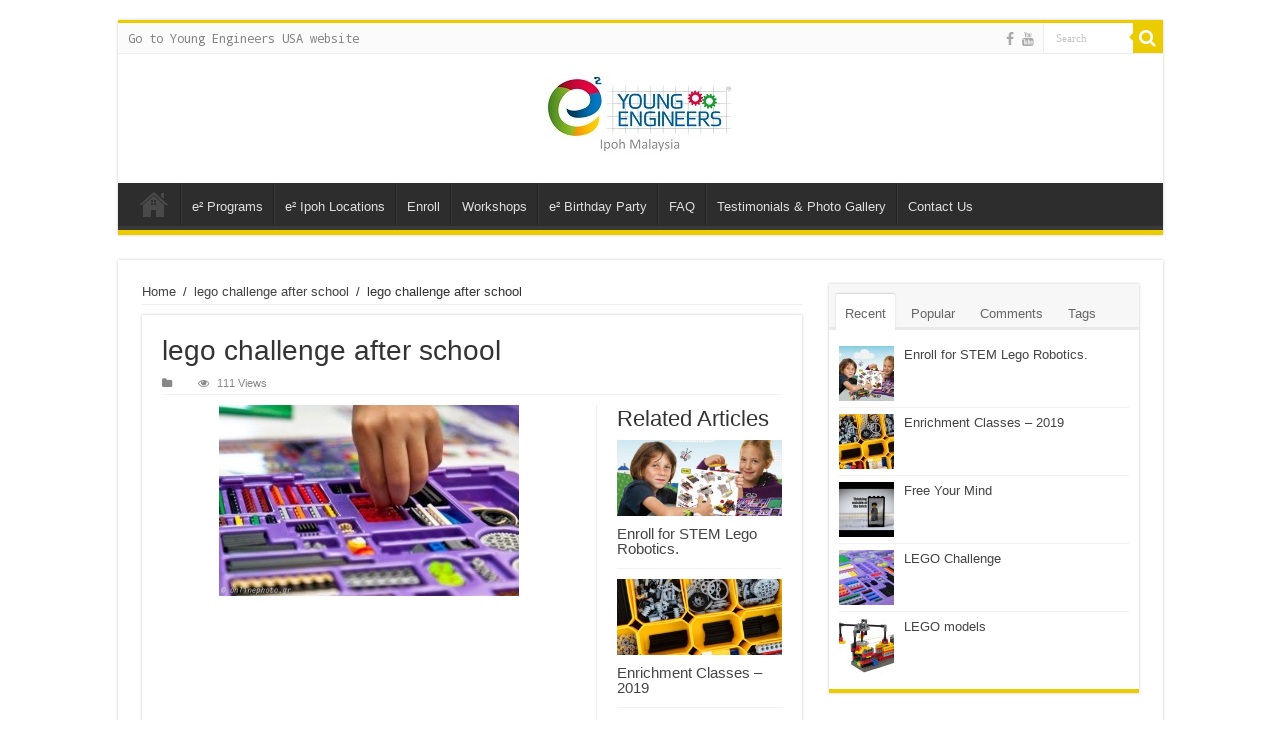

--- FILE ---
content_type: text/html; charset=UTF-8
request_url: https://ipoh.e2youngengineers.com/practicing-fine-motor-skills/
body_size: 10068
content:
<!DOCTYPE html>
<html lang="en-US"
	prefix="og: https://ogp.me/ns#"  prefix="og: http://ogp.me/ns#">
<head>
<meta charset="UTF-8" />
<link rel="profile" href="http://gmpg.org/xfn/11" />
<link rel="pingback" href="https://ipoh.e2youngengineers.com/xmlrpc.php" />
<title>lego challenge after school | Young Engineers - Ipoh Malaysia</title>
<meta property="og:title" content="lego challenge after school - Young Engineers - Ipoh Malaysia"/>
<meta property="og:type" content="article"/>
<meta property="og:description" content=""/>
<meta property="og:url" content="https://ipoh.e2youngengineers.com/practicing-fine-motor-skills/"/>
<meta property="og:site_name" content="Young Engineers - Ipoh Malaysia"/>

		<!-- All in One SEO 4.1.2.1 -->
		<meta name="robots" content="noindex, nofollow"/>
		<meta property="og:site_name" content="Young Engineers - Ipoh Malaysia | Young Engineers - Ipoh Malaysia" />
		<meta property="og:type" content="article" />
		<meta property="og:title" content="lego challenge after school | Young Engineers - Ipoh Malaysia" />
		<meta property="article:published_time" content="2014-01-27T11:07:38Z" />
		<meta property="article:modified_time" content="2014-01-27T11:07:38Z" />
		<meta name="twitter:card" content="summary" />
		<meta name="twitter:domain" content="ipoh.e2youngengineers.com" />
		<meta name="twitter:title" content="lego challenge after school | Young Engineers - Ipoh Malaysia" />
		<script type="application/ld+json" class="aioseo-schema">
			{"@context":"https:\/\/schema.org","@graph":[{"@type":"WebSite","@id":"https:\/\/ipoh.e2youngengineers.com\/#website","url":"https:\/\/ipoh.e2youngengineers.com\/","name":"Young Engineers - Ipoh Malaysia","description":"Young Engineers - Ipoh Malaysia","publisher":{"@id":"https:\/\/ipoh.e2youngengineers.com\/#organization"}},{"@type":"Organization","@id":"https:\/\/ipoh.e2youngengineers.com\/#organization","name":"Young Engineers - Ipoh Malaysia","url":"https:\/\/ipoh.e2youngengineers.com\/"},{"@type":"BreadcrumbList","@id":"https:\/\/ipoh.e2youngengineers.com\/practicing-fine-motor-skills\/#breadcrumblist","itemListElement":[{"@type":"ListItem","@id":"https:\/\/ipoh.e2youngengineers.com\/#listItem","position":"1","item":{"@type":"WebPage","@id":"https:\/\/ipoh.e2youngengineers.com\/","name":"Home","description":"Young Engineers - Ipoh Malaysia","url":"https:\/\/ipoh.e2youngengineers.com\/"},"nextItem":"https:\/\/ipoh.e2youngengineers.com\/practicing-fine-motor-skills\/#listItem"},{"@type":"ListItem","@id":"https:\/\/ipoh.e2youngengineers.com\/practicing-fine-motor-skills\/#listItem","position":"2","item":{"@type":"WebPage","@id":"https:\/\/ipoh.e2youngengineers.com\/practicing-fine-motor-skills\/","name":"lego challenge after school","url":"https:\/\/ipoh.e2youngengineers.com\/practicing-fine-motor-skills\/"},"previousItem":"https:\/\/ipoh.e2youngengineers.com\/#listItem"}]},{"@type":"Person","@id":"https:\/\/ipoh.e2youngengineers.com\/author\/esye\/#author","url":"https:\/\/ipoh.e2youngengineers.com\/author\/esye\/","name":"ESYE","image":{"@type":"ImageObject","@id":"https:\/\/ipoh.e2youngengineers.com\/practicing-fine-motor-skills\/#authorImage","url":"https:\/\/secure.gravatar.com\/avatar\/41923cbb5b334d16d90b617096d4fa2f?s=96&r=g","width":"96","height":"96","caption":"ESYE"}},{"@type":"ItemPage","@id":"https:\/\/ipoh.e2youngengineers.com\/practicing-fine-motor-skills\/#itempage","url":"https:\/\/ipoh.e2youngengineers.com\/practicing-fine-motor-skills\/","name":"lego challenge after school | Young Engineers - Ipoh Malaysia","inLanguage":"en-US","isPartOf":{"@id":"https:\/\/ipoh.e2youngengineers.com\/#website"},"breadcrumb":{"@id":"https:\/\/ipoh.e2youngengineers.com\/practicing-fine-motor-skills\/#breadcrumblist"},"author":"https:\/\/ipoh.e2youngengineers.com\/practicing-fine-motor-skills\/#author","creator":"https:\/\/ipoh.e2youngengineers.com\/practicing-fine-motor-skills\/#author","datePublished":"2014-01-27T11:07:38+00:00","dateModified":"2014-01-27T11:07:38+00:00"}]}
		</script>
		<script type="text/javascript" >
			window.ga=window.ga||function(){(ga.q=ga.q||[]).push(arguments)};ga.l=+new Date;
			ga('create', "UA-34569234-11", 'auto');
			ga('send', 'pageview');
		</script>
		<script async src="https://www.google-analytics.com/analytics.js"></script>
		<!-- All in One SEO -->

<link rel='dns-prefetch' href='//fonts.googleapis.com' />
<link rel='dns-prefetch' href='//s.w.org' />
<link rel="alternate" type="application/rss+xml" title="Young Engineers - Ipoh Malaysia &raquo; Feed" href="https://ipoh.e2youngengineers.com/feed/" />
<link rel="alternate" type="application/rss+xml" title="Young Engineers - Ipoh Malaysia &raquo; Comments Feed" href="https://ipoh.e2youngengineers.com/comments/feed/" />
<link rel="alternate" type="application/rss+xml" title="Young Engineers - Ipoh Malaysia &raquo; lego challenge after school Comments Feed" href="https://ipoh.e2youngengineers.com/feed/?attachment_id=3641" />
		<script type="text/javascript">
			window._wpemojiSettings = {"baseUrl":"https:\/\/s.w.org\/images\/core\/emoji\/13.0.1\/72x72\/","ext":".png","svgUrl":"https:\/\/s.w.org\/images\/core\/emoji\/13.0.1\/svg\/","svgExt":".svg","source":{"concatemoji":"https:\/\/ipoh.e2youngengineers.com\/wp-includes\/js\/wp-emoji-release.min.js"}};
			!function(e,a,t){var n,r,o,i=a.createElement("canvas"),p=i.getContext&&i.getContext("2d");function s(e,t){var a=String.fromCharCode;p.clearRect(0,0,i.width,i.height),p.fillText(a.apply(this,e),0,0);e=i.toDataURL();return p.clearRect(0,0,i.width,i.height),p.fillText(a.apply(this,t),0,0),e===i.toDataURL()}function c(e){var t=a.createElement("script");t.src=e,t.defer=t.type="text/javascript",a.getElementsByTagName("head")[0].appendChild(t)}for(o=Array("flag","emoji"),t.supports={everything:!0,everythingExceptFlag:!0},r=0;r<o.length;r++)t.supports[o[r]]=function(e){if(!p||!p.fillText)return!1;switch(p.textBaseline="top",p.font="600 32px Arial",e){case"flag":return s([127987,65039,8205,9895,65039],[127987,65039,8203,9895,65039])?!1:!s([55356,56826,55356,56819],[55356,56826,8203,55356,56819])&&!s([55356,57332,56128,56423,56128,56418,56128,56421,56128,56430,56128,56423,56128,56447],[55356,57332,8203,56128,56423,8203,56128,56418,8203,56128,56421,8203,56128,56430,8203,56128,56423,8203,56128,56447]);case"emoji":return!s([55357,56424,8205,55356,57212],[55357,56424,8203,55356,57212])}return!1}(o[r]),t.supports.everything=t.supports.everything&&t.supports[o[r]],"flag"!==o[r]&&(t.supports.everythingExceptFlag=t.supports.everythingExceptFlag&&t.supports[o[r]]);t.supports.everythingExceptFlag=t.supports.everythingExceptFlag&&!t.supports.flag,t.DOMReady=!1,t.readyCallback=function(){t.DOMReady=!0},t.supports.everything||(n=function(){t.readyCallback()},a.addEventListener?(a.addEventListener("DOMContentLoaded",n,!1),e.addEventListener("load",n,!1)):(e.attachEvent("onload",n),a.attachEvent("onreadystatechange",function(){"complete"===a.readyState&&t.readyCallback()})),(n=t.source||{}).concatemoji?c(n.concatemoji):n.wpemoji&&n.twemoji&&(c(n.twemoji),c(n.wpemoji)))}(window,document,window._wpemojiSettings);
		</script>
		<style type="text/css">
img.wp-smiley,
img.emoji {
	display: inline !important;
	border: none !important;
	box-shadow: none !important;
	height: 1em !important;
	width: 1em !important;
	margin: 0 .07em !important;
	vertical-align: -0.1em !important;
	background: none !important;
	padding: 0 !important;
}
</style>
	<link rel='stylesheet' id='tie-insta-style-css'  href='https://ipoh.e2youngengineers.com/wp-content/plugins/instagramy/assets/style.css' type='text/css' media='all' />
<link rel='stylesheet' id='taqyeem-style-css'  href='https://ipoh.e2youngengineers.com/wp-content/plugins/taqyeem/style.css' type='text/css' media='all' />
<link rel='stylesheet' id='wp-block-library-css'  href='https://ipoh.e2youngengineers.com/wp-includes/css/dist/block-library/style.min.css' type='text/css' media='all' />
<link rel='stylesheet' id='contact-form-7-css'  href='https://ipoh.e2youngengineers.com/wp-content/plugins/contact-form-7/includes/css/styles.css' type='text/css' media='all' />
<link rel='stylesheet' id='taqyeem-buttons-style-css'  href='https://ipoh.e2youngengineers.com/wp-content/plugins/taqyeem-buttons/assets/style.css' type='text/css' media='all' />
<link rel='stylesheet' id='tie-style-css'  href='https://ipoh.e2youngengineers.com/wp-content/themes/sahifa/style.css' type='text/css' media='all' />
<link rel='stylesheet' id='tie-ilightbox-skin-css'  href='https://ipoh.e2youngengineers.com/wp-content/themes/sahifa/css/ilightbox/dark-skin/skin.css' type='text/css' media='all' />
<link rel='stylesheet' id='Droid+Sans+Mono-css'  href='https://fonts.googleapis.com/css?family=Droid+Sans+Mono%3Aregular' type='text/css' media='all' />
<script type='text/javascript' src='https://ipoh.e2youngengineers.com/wp-includes/js/jquery/jquery.min.js' id='jquery-core-js'></script>
<script type='text/javascript' src='https://ipoh.e2youngengineers.com/wp-includes/js/jquery/jquery-migrate.min.js' id='jquery-migrate-js'></script>
<script type='text/javascript' src='https://ipoh.e2youngengineers.com/wp-content/plugins/taqyeem/js/tie.js' id='taqyeem-main-js'></script>
<link rel="https://api.w.org/" href="https://ipoh.e2youngengineers.com/wp-json/" /><link rel="alternate" type="application/json" href="https://ipoh.e2youngengineers.com/wp-json/wp/v2/media/3641" /><link rel="EditURI" type="application/rsd+xml" title="RSD" href="https://ipoh.e2youngengineers.com/xmlrpc.php?rsd" />
<link rel="wlwmanifest" type="application/wlwmanifest+xml" href="https://ipoh.e2youngengineers.com/wp-includes/wlwmanifest.xml" /> 
<meta name="generator" content="WordPress 5.7.14" />
<link rel='shortlink' href='https://ipoh.e2youngengineers.com/?p=3641' />
<link rel="alternate" type="application/json+oembed" href="https://ipoh.e2youngengineers.com/wp-json/oembed/1.0/embed?url=https%3A%2F%2Fipoh.e2youngengineers.com%2Fpracticing-fine-motor-skills%2F" />
<link rel="alternate" type="text/xml+oembed" href="https://ipoh.e2youngengineers.com/wp-json/oembed/1.0/embed?url=https%3A%2F%2Fipoh.e2youngengineers.com%2Fpracticing-fine-motor-skills%2F&#038;format=xml" />
<script type='text/javascript'>
/* <![CDATA[ */
var taqyeem = {"ajaxurl":"https://ipoh.e2youngengineers.com/wp-admin/admin-ajax.php" , "your_rating":"Your Rating:"};
/* ]]> */
</script>
<style type="text/css" media="screen"> 

</style> 
<link rel="shortcut icon" href="/wp-content/uploads/2012/03/youngengineers-logo.jpg" title="Favicon" />
<!--[if IE]>
<script type="text/javascript">jQuery(document).ready(function (){ jQuery(".menu-item").has("ul").children("a").attr("aria-haspopup", "true");});</script>
<![endif]-->
<!--[if lt IE 9]>
<script src="https://ipoh.e2youngengineers.com/wp-content/themes/sahifa/js/html5.js"></script>
<script src="https://ipoh.e2youngengineers.com/wp-content/themes/sahifa/js/selectivizr-min.js"></script>
<![endif]-->
<!--[if IE 9]>
<link rel="stylesheet" type="text/css" media="all" href="https://ipoh.e2youngengineers.com/wp-content/themes/sahifa/css/ie9.css" />
<![endif]-->
<!--[if IE 8]>
<link rel="stylesheet" type="text/css" media="all" href="https://ipoh.e2youngengineers.com/wp-content/themes/sahifa/css/ie8.css" />
<![endif]-->
<!--[if IE 7]>
<link rel="stylesheet" type="text/css" media="all" href="https://ipoh.e2youngengineers.com/wp-content/themes/sahifa/css/ie7.css" />
<![endif]-->


<meta name="viewport" content="width=device-width, initial-scale=1.0" />
<link rel="apple-touch-icon-precomposed" sizes="144x144" href="/wp-content/uploads/2014/01/young-engineers-enrichment-programs-144.png" />
<link rel="apple-touch-icon-precomposed" sizes="120x120" href="/wp-content/uploads/2014/01/young-engineers-enrichment-programs-120.png" />
<link rel="apple-touch-icon-precomposed" sizes="72x72" href="/wp-content/uploads/2014/01/young-engineers-enrichment-programs-72.png" />
<link rel="apple-touch-icon-precomposed" href="/wp-content/uploads/2014/01/young-engineers-enrichment-programs-57.png" />



<style type="text/css" media="screen">

body{
	font-family: Arial, Helvetica, sans-serif;
}

.logo h1 a, .logo h2 a{
	font-family: Arial, Helvetica, sans-serif;
}

.logo span{
	font-family: Arial, Helvetica, sans-serif;
}

.top-nav, .top-nav ul li a {
	font-family: 'Droid Sans Mono';
}

#main-nav, #main-nav ul li a{
	font-family: Arial, Helvetica, sans-serif;
}

.page-title{
	font-family: "Arial Black", Gadget, sans-serif;
}

.post-title{
	font-family: Arial, Helvetica, sans-serif;
}

h2.post-box-title, h2.post-box-title a{
	font-family: Arial, Helvetica, sans-serif;
}

h3.post-box-title, h3.post-box-title a{
	font-family: Arial, Helvetica, sans-serif;
}

p.post-meta, p.post-meta a{
	font-family: Arial, Helvetica, sans-serif;
}

body.single .entry, body.page .entry{
	font-family: Arial, Helvetica, sans-serif;
}

.widget-top h4, .widget-top h4 a{
	font-family: 'Droid Sans Mono';
}

.footer-widget-top h4, .footer-widget-top h4 a{
	font-family: 'Droid Sans Mono';
}

.ei-title h2, .slider-caption h2 a, .content .slider-caption h2 a, .slider-caption h2, .content .slider-caption h2, .content .ei-title h2{
	font-family: Arial, Helvetica, sans-serif;
}

.cat-box-title h2, .cat-box-title h2 a, .block-head h3, #respond h3, #comments-title, h2.review-box-header, .woocommerce-tabs .entry-content h2, .woocommerce .related.products h2, .entry .woocommerce h2, .woocommerce-billing-fields h3, .woocommerce-shipping-fields h3, #order_review_heading, #bbpress-forums fieldset.bbp-form legend, #buddypress .item-body h4, #buddypress #item-body h4{
	font-family: Arial, Helvetica, sans-serif;
}

#main-nav,
.cat-box-content,
#sidebar .widget-container,
.post-listing,
#commentform {
	border-bottom-color: #ebcc03;
}

.search-block .search-button,
#topcontrol,
#main-nav ul li.current-menu-item a,
#main-nav ul li.current-menu-item a:hover,
#main-nav ul li.current_page_parent a,
#main-nav ul li.current_page_parent a:hover,
#main-nav ul li.current-menu-parent a,
#main-nav ul li.current-menu-parent a:hover,
#main-nav ul li.current-page-ancestor a,
#main-nav ul li.current-page-ancestor a:hover,
.pagination span.current,
.share-post span.share-text,
.flex-control-paging li a.flex-active,
.ei-slider-thumbs li.ei-slider-element,
.review-percentage .review-item span span,
.review-final-score,
.button,
a.button,
a.more-link,
#main-content input[type="submit"],
.form-submit #submit,
#login-form .login-button,
.widget-feedburner .feedburner-subscribe,
input[type="submit"],
#buddypress button,
#buddypress a.button,
#buddypress input[type=submit],
#buddypress input[type=reset],
#buddypress ul.button-nav li a,
#buddypress div.generic-button a,
#buddypress .comment-reply-link,
#buddypress div.item-list-tabs ul li a span,
#buddypress div.item-list-tabs ul li.selected a,
#buddypress div.item-list-tabs ul li.current a,
#buddypress #members-directory-form div.item-list-tabs ul li.selected span,
#members-list-options a.selected,
#groups-list-options a.selected,
body.dark-skin #buddypress div.item-list-tabs ul li a span,
body.dark-skin #buddypress div.item-list-tabs ul li.selected a,
body.dark-skin #buddypress div.item-list-tabs ul li.current a,
body.dark-skin #members-list-options a.selected,
body.dark-skin #groups-list-options a.selected,
.search-block-large .search-button,
#featured-posts .flex-next:hover,
#featured-posts .flex-prev:hover,
a.tie-cart span.shooping-count,
.woocommerce span.onsale,
.woocommerce-page span.onsale ,
.woocommerce .widget_price_filter .ui-slider .ui-slider-handle,
.woocommerce-page .widget_price_filter .ui-slider .ui-slider-handle,
#check-also-close,
a.post-slideshow-next,
a.post-slideshow-prev,
.widget_price_filter .ui-slider .ui-slider-handle,
.quantity .minus:hover,
.quantity .plus:hover,
.mejs-container .mejs-controls .mejs-time-rail .mejs-time-current,
#reading-position-indicator  {
	background-color:#ebcc03;
}

::-webkit-scrollbar-thumb{
	background-color:#ebcc03 !important;
}

#theme-footer,
#theme-header,
.top-nav ul li.current-menu-item:before,
#main-nav .menu-sub-content ,
#main-nav ul ul,
#check-also-box {
	border-top-color: #ebcc03;
}

.search-block:after {
	border-right-color:#ebcc03;
}

body.rtl .search-block:after {
	border-left-color:#ebcc03;
}

#main-nav ul > li.menu-item-has-children:hover > a:after,
#main-nav ul > li.mega-menu:hover > a:after {
	border-color:transparent transparent #ebcc03;
}

.widget.timeline-posts li a:hover,
.widget.timeline-posts li a:hover span.tie-date {
	color: #ebcc03;
}

.widget.timeline-posts li a:hover span.tie-date:before {
	background: #ebcc03;
	border-color: #ebcc03;
}

#order_review,
#order_review_heading {
	border-color: #ebcc03;
}


body{
		background-image: url('http://www.seoakland.e2youngengineers.com/wp-content/uploads/2015/07/young-flaer-reshet.jpg') !important; 
			}
	
.today-date  {
	color: #007ac3;
}
		
.breaking-news span.breaking-news-title {background: #e0023e;}

img.centered, img.aligncenter, img.alignright, img.alignleft{ border:0 none;}
#franchise{
    background: #ebcc03;
    width : 280px;
    margin: 10px auto;
    position: relative;
    height: 650px;
    border: 2px solid #007ac3;
    border-radius: 20px;
-moz-border-radius:10px;
    box-shadow: 10px 10px 5px #888888;
}
#franchise input, #franchise textarea {
    border-color: #808080 #C0C0C0 #C0C0C0 #D4D4D4;
    border-style: solid;
    border-width: 1px;
    padding: 5px;
    line-height: 16px;
    font-size: 14px;
    width: 250px;
    float: none;
    margin: 5px;
}
#contact_us2{
    background: #222222;
    width : 600px;
    margin: 0px auto;
    position: relative;
    height: 750px;
    border: 2px solid #007ac3;
    border-radius: 20px;
-moz-border-radius:10px;
    box-shadow: 10px 10px 5px #888888;
}
#contact_us2 input, #contact_us2 textarea {
    border-color: #808080 #C0C0C0 #C0C0C0 #D4D4D4;
    border-style: solid;
    border-width: 1px;
    padding: 5px;
    line-height: 16px;
    font-size: 14px;
    width: 350px;
    float: none;
    margin: 5px;
}
#franchise2{
    background: #ebcc03;
    width : 650px;
    margin: 10px auto;
    position: relative;
    height: 390px;
    border: 2px solid #007ac3;
    border-radius: 20px;
-moz-border-radius:10px;
    box-shadow: 10px 10px 5px #888888;
}
#franchise2 input, #franchise2 textarea {
    border-color: #808080 #C0C0C0 #C0C0C0 #D4D4D4;
    border-style: solid;
    border-width: 1px;
    padding: 5px;
    line-height: 16px;
    font-size: 14px;
    width: 250px;
    float: none;
    margin: 5px;
}
#franchise3{
    background: #ebcc03;
    width : 600px;
    margin: 1px auto;
    position: relative;
    height: 425px;
    border: 2px solid #007ac3;
    border-radius: 20px;
-moz-border-radius:10px;
    box-shadow: 10px 10px 5px #888888;
}
#franchise3 input, #franchise3 textarea {
    border-color: #808080 #C0C0C0 #C0C0C0 #D4D4D4;
    border-style: solid;
    border-width: 1px;
    padding: 5px;
    line-height: 16px;
    font-size: 14px;
    width: 250px;
    float: none;
    margin: 5px;
}
#franchise_step2{
    background: #ebcc03;
    width : 650px;
    margin: 10px auto;
    position: relative;
    height: 390px;
    border: 2px solid #007ac3;
    border-radius: 20px;
-moz-border-radius:10px;
    box-shadow: 10px 10px 5px #888888;
}
#franchise_step2 input, #franchise_step2 textarea {
    border-color: #808080 #C0C0C0 #C0C0C0 #D4D4D4;
    border-style: solid;
    border-width: 1px;
    padding: 5px;
    line-height: 16px;
    font-size: 14px;
    width: 250px;
    float: none;
    margin: 5px;
}
#registration{
    background: #ebcc03;
    width : 280px;
    margin: 10px auto;
    position: relative;
    height: 800px;
    border: 2px solid #007ac3;
    border-radius: 20px;
-moz-border-radius:10px;
    box-shadow: 10px 10px 5px #888888;
}
#registration input, #registration textarea {
    border-color: #808080 #C0C0C0 #C0C0C0 #D4D4D4;
    border-style: solid;
    border-width: 1px;
    padding: 5px;
    line-height: 16px;
    font-size: 14px;
    width: 250px;
    float: none;
    margin: 5px;
}
#registration2{
    background: #ebcc03;
    width : autopx;
    margin: 10px auto;
    position: relative;
    height: autopx;
    border: 2px solid #007ac3;
}
#registration2 input, #registration2 textarea {
    border-color: #808080 #C0C0C0 #C0C0C0 #D4D4D4;
    border-style: solid;
    border-width: 1px;
    padding: 5px;
    line-height: 16px;
    font-size: 14px;
    width: autopx;
    float: none;
    margin: 5px;
}
#workshops{
    background: #ebcc03;
    width : autopx;
    margin: 10px auto;
    position: relative;
    height: autopx;
    border: 2px solid #007ac3;
    border-radius: 20px;
-moz-border-radius:10px;
    box-shadow: 10px 10px 5px #888888;
}
#workshops input, #workshops textarea {
    border-color: #808080 #C0C0C0 #C0C0C0 #D4D4D4;
    border-style: solid;
    border-width: 1px;
    padding: 5px;
    line-height: 16px;
    font-size: 14px;
    width: 250px;
    float: none;
    margin: 5px;
}
#workshops2{
    background: #ebcc03;
    width : autopx;
    margin: 1px auto;
    position: relative;
    height: autopx;
    border: 2px solid #007ac3;
    border-radius: 20px;
-moz-border-radius:10px;
    box-shadow: 10px 10px 5px #888888;
}
#workshops2 input, #workshops2 textarea {
    border-color: #808080 #C0C0C0 #C0C0C0 #D4D4D4;
    border-style: solid;
    border-width: 1px;
    padding: 5px;
    line-height: 16px;
    font-size: 14px;
    width: 250px;
    float: none;
    margin: 5px;
}
#birthday{
    background: #ebcc03;
    width : autopx;
    margin: 10px auto;
    position: relative;
    height: autopx;
    border: 2px solid #007ac3;
    border-radius: 20px;
-moz-border-radius:10px;
    box-shadow: 10px 10px 5px #888888;
}
#birthday input, #birthday textarea {
    border-color: #808080 #C0C0C0 #C0C0C0 #D4D4D4;
    border-style: solid;
    border-width: 1px;
    padding: 5px;
    line-height: 16px;
    font-size: 14px;
    width: 250px;
    float: none;
    margin: 5px;
}
#birthday2{
    background: #ebcc03;
    width : autopx;
    margin: 1px auto;
    position: relative;
    height: autopx;
    border: 2px solid #007ac3;
    border-radius: 20px;
-moz-border-radius:10px;
    box-shadow: 10px 10px 5px #888888;
}
#birthday2 input, #birthday2 textarea {
    border-color: #808080 #C0C0C0 #C0C0C0 #D4D4D4;
    border-style: solid;
    border-width: 1px;
    padding: 5px;
    line-height: 16px;
    font-size: 14px;
    width: 250px;
    float: none;
    margin: 5px;
}
#Enrolment{
    background: #ebcc03;
    width : autopx;
    margin: 1px auto;
    position: relative;
    height: autopx;
    border: 2px solid #007ac3;
    border-radius: 20px;
-moz-border-radius:10px;
    box-shadow: 10px 10px 5px #888888;
}
#Enrolment input, #Enrolment textarea {
    border-color: #808080 #C0C0C0 #C0C0C0 #D4D4D4;
    border-style: solid;
    border-width: 1px;
    padding: 5px;
    line-height: 16px;
    font-size: 14px;
    width: 250px;
    float: none;
    margin: 5px;
}</style>

		<script type="text/javascript">
			/* <![CDATA[ */
				var sf_position = '0';
				var sf_templates = "<a href=\"{search_url_escaped}\">View All Results<\/a>";
				var sf_input = '.search-live';
				jQuery(document).ready(function(){
					jQuery(sf_input).ajaxyLiveSearch({"expand":false,"searchUrl":"https:\/\/ipoh.e2youngengineers.com\/?s=%s","text":"Search","delay":500,"iwidth":180,"width":315,"ajaxUrl":"https:\/\/ipoh.e2youngengineers.com\/wp-admin\/admin-ajax.php","rtl":0});
					jQuery(".live-search_ajaxy-selective-input").keyup(function() {
						var width = jQuery(this).val().length * 8;
						if(width < 50) {
							width = 50;
						}
						jQuery(this).width(width);
					});
					jQuery(".live-search_ajaxy-selective-search").click(function() {
						jQuery(this).find(".live-search_ajaxy-selective-input").focus();
					});
					jQuery(".live-search_ajaxy-selective-close").click(function() {
						jQuery(this).parent().remove();
					});
				});
			/* ]]> */
		</script>
		</head>
<body id="top" class="attachment attachment-template-default single single-attachment postid-3641 attachmentid-3641 attachment-jpeg lazy-enabled">

<div class="wrapper-outer">

	<div class="background-cover"></div>

	<aside id="slide-out">

			<div class="search-mobile">
			<form method="get" id="searchform-mobile" action="https://ipoh.e2youngengineers.com/">
				<button class="search-button" type="submit" value="Search"><i class="fa fa-search"></i></button>
				<input type="text" id="s-mobile" name="s" title="Search" value="Search" onfocus="if (this.value == 'Search') {this.value = '';}" onblur="if (this.value == '') {this.value = 'Search';}"  />
			</form>
		</div><!-- .search-mobile /-->
	
			<div class="social-icons">
		<a class="ttip-none" title="Facebook" href="https://www.facebook.com/Young-Engineers-Ipoh-Malaysia-599310567184882/" target="_blank"><i class="fa fa-facebook"></i></a><a class="ttip-none" title="Youtube" href="http://www.youtube.com/TheYoungengineers" target="_blank"><i class="fa fa-youtube"></i></a>
			</div>

	
		<div id="mobile-menu" ></div>
	</aside><!-- #slide-out /-->

		<div id="wrapper" class="boxed">
		<div class="inner-wrapper">

		<header id="theme-header" class="theme-header center-logo">
						<div id="top-nav" class="top-nav">
				<div class="container">

			
				<div class="top-menu"><ul id="menu-top" class="menu"><li id="menu-item-4370" class="menu-item menu-item-type-custom menu-item-object-custom menu-item-4370"><a href="http://www.e2youngengineers.com">Go to Young Engineers USA website</a></li>
</ul></div>
						<div class="search-block">
						<form method="get" id="searchform-header" action="https://ipoh.e2youngengineers.com/">
							<button class="search-button" type="submit" value="Search"><i class="fa fa-search"></i></button>
							<input class="search-live" type="text" id="s-header" name="s" title="Search" value="Search" onfocus="if (this.value == 'Search') {this.value = '';}" onblur="if (this.value == '') {this.value = 'Search';}"  />
						</form>
					</div><!-- .search-block /-->
			<div class="social-icons">
		<a class="ttip-none" title="Facebook" href="https://www.facebook.com/Young-Engineers-Ipoh-Malaysia-599310567184882/" target="_blank"><i class="fa fa-facebook"></i></a><a class="ttip-none" title="Youtube" href="http://www.youtube.com/TheYoungengineers" target="_blank"><i class="fa fa-youtube"></i></a>
			</div>

	
	
				</div><!-- .container /-->
			</div><!-- .top-menu /-->
			
		<div class="header-content">

					<a id="slide-out-open" class="slide-out-open" href="#"><span></span></a>
		
			<div class="logo">
			<h2>								<a title="Young Engineers &#8211; Ipoh Malaysia" href="https://ipoh.e2youngengineers.com/">
					<img src="https://ipoh.e2youngengineers.com/wp-content/uploads/2019/04/190-1.jpg" alt="Young Engineers &#8211; Ipoh Malaysia" width="190" height="61" /><strong>Young Engineers &#8211; Ipoh Malaysia Young Engineers &#8211; Ipoh Malaysia</strong>
				</a>
			</h2>			</div><!-- .logo /-->
<script type="text/javascript">
jQuery(document).ready(function($) {
	var retina = window.devicePixelRatio > 1 ? true : false;
	if(retina) {
       	jQuery('#theme-header .logo img').attr('src',		'https://ipoh.e2youngengineers.com/wp-content/uploads/2019/04/380-1.jpg');
       	jQuery('#theme-header .logo img').attr('width',		'190');
       	jQuery('#theme-header .logo img').attr('height',	'61');
	}
});
</script>
						<div class="clear"></div>

		</div>
													<nav id="main-nav" class="fixed-enabled">
				<div class="container">

				
					<div class="main-menu"><ul id="menu-local-main" class="menu"><li id="menu-item-4087" class="menu-item menu-item-type-custom menu-item-object-custom menu-item-home menu-item-4087"><a title="Young Engineers &#8211; Ipoh Malaysia" href="https://ipoh.e2youngengineers.com/">Young Engineers &#8211; Ipoh Malaysia</a></li>
<li id="menu-item-4070" class="menu-item menu-item-type-post_type menu-item-object-page menu-item-4070"><a href="https://ipoh.e2youngengineers.com/our-programs/">e² Programs</a></li>
<li id="menu-item-4294" class="menu-item menu-item-type-post_type menu-item-object-page menu-item-4294"><a href="https://ipoh.e2youngengineers.com/locations/">e² Ipoh Locations</a></li>
<li id="menu-item-4110" class="menu-item menu-item-type-post_type menu-item-object-page menu-item-4110"><a href="https://ipoh.e2youngengineers.com/enrolment/">Enroll</a></li>
<li id="menu-item-4386" class="menu-item menu-item-type-post_type menu-item-object-page menu-item-4386"><a href="https://ipoh.e2youngengineers.com/lego-workshops/">Workshops</a></li>
<li id="menu-item-4135" class="menu-item menu-item-type-post_type menu-item-object-page menu-item-4135"><a href="https://ipoh.e2youngengineers.com/lego-birthday-party/">e² Birthday Party</a></li>
<li id="menu-item-4403" class="menu-item menu-item-type-post_type menu-item-object-page menu-item-4403"><a href="https://ipoh.e2youngengineers.com/enrichment-programs-faq/">FAQ</a></li>
<li id="menu-item-4422" class="menu-item menu-item-type-post_type menu-item-object-page menu-item-4422"><a href="https://ipoh.e2youngengineers.com/testimonials/">Testimonials &#038; Photo Gallery</a></li>
<li id="menu-item-4117" class="menu-item menu-item-type-post_type menu-item-object-page menu-item-4117"><a href="https://ipoh.e2youngengineers.com/contact-us/">Contact Us</a></li>
</ul></div>					
					
				</div>
			</nav><!-- .main-nav /-->
					</header><!-- #header /-->

	
	
	<div id="main-content" class="container">

	
	
	
	
	
	<div class="content">

		
		<div xmlns:v="http://rdf.data-vocabulary.org/#"  id="crumbs"><span typeof="v:Breadcrumb"><a rel="v:url" property="v:title" class="crumbs-home" href="https://ipoh.e2youngengineers.com">Home</a></span> <span class="delimiter">/</span> <span typeof="v:Breadcrumb"><a rel="v:url" property="v:title" href="https://ipoh.e2youngengineers.com/practicing-fine-motor-skills/">lego challenge after school</a></span> <span class="delimiter">/</span> <span class="current">lego challenge after school</span></div>
		

		
		<article class="post-listing post-3641 attachment type-attachment status-inherit " id="the-post">
			
			<div class="post-inner">

							<h1 class="name post-title entry-title"><span itemprop="name">lego challenge after school</span></h1>

						
<p class="post-meta">
	
		
		
	<span class="post-cats"><i class="fa fa-folder"></i></span>
	
<span class="post-views"><i class="fa fa-eye"></i>111 Views</span> </p>
<div class="clear"></div>
			
				<div class="entry">
					
						<section id="related_posts">
		<div class="block-head">
			<h3>Related Articles</h3><div class="stripe-line"></div>
		</div>
		<div class="post-listing">
						<div class="related-item">
							
				<div class="post-thumbnail">
					<a href="https://ipoh.e2youngengineers.com/enrollments-open/">
						<img width="272" height="125" src="https://ipoh.e2youngengineers.com/wp-content/uploads/2014/03/YE-children-with-background-272x125.jpg" class="attachment-tie-medium size-tie-medium wp-post-image" alt="" loading="lazy" />						<span class="fa overlay-icon"></span>
					</a>
				</div><!-- post-thumbnail /-->
							
				<h3><a href="https://ipoh.e2youngengineers.com/enrollments-open/" rel="bookmark">Enroll for STEM Lego Robotics.</a></h3>
				<p class="post-meta"></p>
			</div>
						<div class="related-item">
							
				<div class="post-thumbnail">
					<a href="https://ipoh.e2youngengineers.com/enrichment-classes-2015/">
						<img width="272" height="125" src="https://ipoh.e2youngengineers.com/wp-content/uploads/2012/04/RK8_07331-272x125.jpg" class="attachment-tie-medium size-tie-medium wp-post-image" alt="" loading="lazy" />						<span class="fa overlay-icon"></span>
					</a>
				</div><!-- post-thumbnail /-->
							
				<h3><a href="https://ipoh.e2youngengineers.com/enrichment-classes-2015/" rel="bookmark">Enrichment Classes – 2019</a></h3>
				<p class="post-meta"></p>
			</div>
						<div class="related-item tie_video">
							
				<div class="post-thumbnail">
					<a href="https://ipoh.e2youngengineers.com/free-your-mind/">
						<img width="272" height="125" src="https://ipoh.e2youngengineers.com/wp-content/uploads/2014/01/Snapshot-1-27-01-2014-16-03-272x125.png" class="attachment-tie-medium size-tie-medium wp-post-image" alt="free your mind" loading="lazy" />						<span class="fa overlay-icon"></span>
					</a>
				</div><!-- post-thumbnail /-->
							
				<h3><a href="https://ipoh.e2youngengineers.com/free-your-mind/" rel="bookmark">Free Your Mind</a></h3>
				<p class="post-meta"></p>
			</div>
						<div class="related-item tie_video">
							
				<div class="post-thumbnail">
					<a href="https://ipoh.e2youngengineers.com/lego-challenge-lesson/">
						<img width="272" height="125" src="https://ipoh.e2youngengineers.com/wp-content/uploads/2012/04/RK8_07361-272x125.jpg" class="attachment-tie-medium size-tie-medium wp-post-image" alt="" loading="lazy" />						<span class="fa overlay-icon"></span>
					</a>
				</div><!-- post-thumbnail /-->
							
				<h3><a href="https://ipoh.e2youngengineers.com/lego-challenge-lesson/" rel="bookmark">LEGO Challenge</a></h3>
				<p class="post-meta"></p>
			</div>
						<div class="clear"></div>
		</div>
	</section>
	
					<p class="attachment"><a href='https://ipoh.e2youngengineers.com/wp-content/uploads/2014/01/Practicing-Fine-motor-skills.jpg'><img width="300" height="191" src="https://ipoh.e2youngengineers.com/wp-content/uploads/2014/01/Practicing-Fine-motor-skills-300x191.jpg" class="attachment-medium size-medium" alt="lego challenge after school" loading="lazy" srcset="https://ipoh.e2youngengineers.com/wp-content/uploads/2014/01/Practicing-Fine-motor-skills-300x191.jpg 300w, https://ipoh.e2youngengineers.com/wp-content/uploads/2014/01/Practicing-Fine-motor-skills.jpg 640w" sizes="(max-width: 300px) 100vw, 300px" /></a></p>
					
									</div><!-- .entry /-->


				<div class="share-post">
	<span class="share-text">Share</span>
	
		<script>
	window.___gcfg = {lang: 'en-US'};
	(function(w, d, s) {
	  function go(){
		var js, fjs = d.getElementsByTagName(s)[0], load = function(url, id) {
		  if (d.getElementById(id)) {return;}
		  js = d.createElement(s); js.src = url; js.id = id;
		  fjs.parentNode.insertBefore(js, fjs);
		};
		load('//connect.facebook.net/en/all.js#xfbml=1', 	'fbjssdk' );
		load('https://apis.google.com/js/plusone.js', 		'gplus1js');
		load('//platform.twitter.com/widgets.js', 			'tweetjs' );
	  }
	  if (w.addEventListener) { w.addEventListener("load", go, false); }
	  else if (w.attachEvent) { w.attachEvent("onload",go); }
	}(window, document, 'script'));
	</script>
	<ul class="normal-social">	
			<li>
			<div class="fb-like" data-href="https://ipoh.e2youngengineers.com/practicing-fine-motor-skills/" data-send="false" data-layout="button_count" data-width="90" data-show-faces="false"></div>
		</li>
		
				<li style="width:80px;"><div class="g-plusone" data-size="medium" data-href="https://ipoh.e2youngengineers.com/practicing-fine-motor-skills/"></div></li>
					<li><script src="https://platform.linkedin.com/in.js" type="text/javascript"></script><script type="IN/Share" data-url="https://ipoh.e2youngengineers.com/practicing-fine-motor-skills/" data-counter="right"></script></li>
			</ul>
		<div class="clear"></div>
</div> <!-- .share-post -->				<div class="clear"></div>
			</div><!-- .post-inner -->

			<script type="application/ld+json">{"@context":"http:\/\/schema.org","@type":"NewsArticle","dateCreated":"2014-01-27T11:07:38+00:00","datePublished":"2014-01-27T11:07:38+00:00","dateModified":"2014-01-27T11:07:38+00:00","headline":"lego challenge after school","name":"lego challenge after school","keywords":[],"url":"https:\/\/ipoh.e2youngengineers.com\/practicing-fine-motor-skills\/","description":"","copyrightYear":"2014","publisher":{"@id":"#Publisher","@type":"Organization","name":"Young Engineers - Ipoh Malaysia","logo":{"@type":"ImageObject","url":"https:\/\/ipoh.e2youngengineers.com\/wp-content\/uploads\/2019\/04\/380-1.jpg"},"sameAs":["https:\/\/www.facebook.com\/Young-Engineers-Ipoh-Malaysia-599310567184882\/","http:\/\/www.youtube.com\/TheYoungengineers"]},"sourceOrganization":{"@id":"#Publisher"},"copyrightHolder":{"@id":"#Publisher"},"mainEntityOfPage":{"@type":"WebPage","@id":"https:\/\/ipoh.e2youngengineers.com\/practicing-fine-motor-skills\/"},"author":{"@type":"Person","name":"ESYE","url":"https:\/\/ipoh.e2youngengineers.com\/author\/esye\/"},"articleSection":[],"articleBody":"","image":{"@type":"ImageObject","url":"https:\/\/ipoh.e2youngengineers.com\/wp-content\/uploads\/2014\/01\/Practicing-Fine-motor-skills.jpg","width":696,"height":408}}</script>
		</article><!-- .post-listing -->
		

		
		

		
		
			
	<section id="check-also-box" class="post-listing check-also-right">
		<a href="#" id="check-also-close"><i class="fa fa-close"></i></a>

		<div class="block-head">
			<h3>Check Also</h3>
		</div>

				<div class="check-also-post tie_video">
						
			<div class="post-thumbnail">
				<a href="https://ipoh.e2youngengineers.com/lego-models/">
					<img width="272" height="125" src="https://ipoh.e2youngengineers.com/wp-content/uploads/2012/07/11-272x125.jpg" class="attachment-tie-medium size-tie-medium wp-post-image" alt="" loading="lazy" />					<span class="fa overlay-icon"></span>
				</a>
			</div><!-- post-thumbnail /-->
						
			<h2 class="post-title"><a href="https://ipoh.e2youngengineers.com/lego-models/" rel="bookmark">LEGO models</a></h2>
			<p>This is a short Video clip about some of our LEGO bricks models, which have been &hellip;</p>
		</div>
			</section>
			
			
	
		
				
<div id="comments">


<div class="clear"></div>
	<div id="respond" class="comment-respond">
		<h3 id="reply-title" class="comment-reply-title">Leave a Reply <small><a rel="nofollow" id="cancel-comment-reply-link" href="/practicing-fine-motor-skills/#respond" style="display:none;">Cancel reply</a></small></h3><form action="https://ipoh.e2youngengineers.com/wp-comments-post.php" method="post" id="commentform" class="comment-form" novalidate><p class="comment-notes"><span id="email-notes">Your email address will not be published.</span> Required fields are marked <span class="required">*</span></p><p class="comment-form-comment"><label for="comment">Comment</label> <textarea id="comment" name="comment" cols="45" rows="8" maxlength="65525" required="required"></textarea></p><p class="comment-form-author"><label for="author">Name <span class="required">*</span></label> <input id="author" name="author" type="text" value="" size="30" maxlength="245" required='required' /></p>
<p class="comment-form-email"><label for="email">Email <span class="required">*</span></label> <input id="email" name="email" type="email" value="" size="30" maxlength="100" aria-describedby="email-notes" required='required' /></p>
<p class="comment-form-url"><label for="url">Website</label> <input id="url" name="url" type="url" value="" size="30" maxlength="200" /></p>
<p class="comment-form-cookies-consent"><input id="wp-comment-cookies-consent" name="wp-comment-cookies-consent" type="checkbox" value="yes" /> <label for="wp-comment-cookies-consent">Save my name, email, and website in this browser for the next time I comment.</label></p>
<p class="form-submit"><input name="submit" type="submit" id="submit" class="submit" value="Post Comment" /> <input type='hidden' name='comment_post_ID' value='3641' id='comment_post_ID' />
<input type='hidden' name='comment_parent' id='comment_parent' value='0' />
</p></form>	</div><!-- #respond -->
	

</div><!-- #comments -->

	</div><!-- .content -->
<aside id="sidebar">
	<div class="theiaStickySidebar">
	<div class="widget" id="tabbed-widget">
		<div class="widget-container">
			<div class="widget-top">
				<ul class="tabs posts-taps">
				<li class="tabs"><a href="#tab2">Recent</a></li><li class="tabs"><a href="#tab1">Popular</a></li><li class="tabs"><a href="#tab3">Comments</a></li><li class="tabs"><a href="#tab4">Tags</a></li>				</ul>
			</div>

						<div id="tab2" class="tabs-wrap">
				<ul>
							<li >
							<div class="post-thumbnail">
					<a href="https://ipoh.e2youngengineers.com/enrollments-open/" rel="bookmark"><img width="55" height="55" src="https://ipoh.e2youngengineers.com/wp-content/uploads/2014/03/YE-children-with-background-55x55.jpg" class="attachment-tie-small size-tie-small wp-post-image" alt="" loading="lazy" srcset="https://ipoh.e2youngengineers.com/wp-content/uploads/2014/03/YE-children-with-background-55x55.jpg 55w, https://ipoh.e2youngengineers.com/wp-content/uploads/2014/03/YE-children-with-background-150x150.jpg 150w" sizes="(max-width: 55px) 100vw, 55px" /><span class="fa overlay-icon"></span></a>
				</div><!-- post-thumbnail /-->
						<h3><a href="https://ipoh.e2youngengineers.com/enrollments-open/">Enroll for STEM Lego Robotics.</a></h3>
			 		</li>
				<li >
							<div class="post-thumbnail">
					<a href="https://ipoh.e2youngengineers.com/enrichment-classes-2015/" rel="bookmark"><img width="55" height="55" src="https://ipoh.e2youngengineers.com/wp-content/uploads/2012/04/RK8_07331-55x55.jpg" class="attachment-tie-small size-tie-small wp-post-image" alt="" loading="lazy" srcset="https://ipoh.e2youngengineers.com/wp-content/uploads/2012/04/RK8_07331-55x55.jpg 55w, https://ipoh.e2youngengineers.com/wp-content/uploads/2012/04/RK8_07331-150x150.jpg 150w" sizes="(max-width: 55px) 100vw, 55px" /><span class="fa overlay-icon"></span></a>
				</div><!-- post-thumbnail /-->
						<h3><a href="https://ipoh.e2youngengineers.com/enrichment-classes-2015/">Enrichment Classes – 2019</a></h3>
			 		</li>
				<li class="tie_video">
							<div class="post-thumbnail">
					<a href="https://ipoh.e2youngengineers.com/free-your-mind/" rel="bookmark"><img width="55" height="55" src="https://ipoh.e2youngengineers.com/wp-content/uploads/2014/01/Snapshot-1-27-01-2014-16-03-55x55.png" class="attachment-tie-small size-tie-small wp-post-image" alt="free your mind" loading="lazy" srcset="https://ipoh.e2youngengineers.com/wp-content/uploads/2014/01/Snapshot-1-27-01-2014-16-03-55x55.png 55w, https://ipoh.e2youngengineers.com/wp-content/uploads/2014/01/Snapshot-1-27-01-2014-16-03-150x150.png 150w, https://ipoh.e2youngengineers.com/wp-content/uploads/2014/01/Snapshot-1-27-01-2014-16-03-200x200.png 200w" sizes="(max-width: 55px) 100vw, 55px" /><span class="fa overlay-icon"></span></a>
				</div><!-- post-thumbnail /-->
						<h3><a href="https://ipoh.e2youngengineers.com/free-your-mind/">Free Your Mind</a></h3>
			 		</li>
				<li class="tie_video">
							<div class="post-thumbnail">
					<a href="https://ipoh.e2youngengineers.com/lego-challenge-lesson/" rel="bookmark"><img width="55" height="55" src="https://ipoh.e2youngengineers.com/wp-content/uploads/2012/04/RK8_07361-55x55.jpg" class="attachment-tie-small size-tie-small wp-post-image" alt="" loading="lazy" srcset="https://ipoh.e2youngengineers.com/wp-content/uploads/2012/04/RK8_07361-55x55.jpg 55w, https://ipoh.e2youngengineers.com/wp-content/uploads/2012/04/RK8_07361-150x150.jpg 150w" sizes="(max-width: 55px) 100vw, 55px" /><span class="fa overlay-icon"></span></a>
				</div><!-- post-thumbnail /-->
						<h3><a href="https://ipoh.e2youngengineers.com/lego-challenge-lesson/">LEGO Challenge</a></h3>
			 		</li>
				<li class="tie_video">
							<div class="post-thumbnail">
					<a href="https://ipoh.e2youngengineers.com/lego-models/" rel="bookmark"><img width="55" height="55" src="https://ipoh.e2youngengineers.com/wp-content/uploads/2012/07/11-55x55.jpg" class="attachment-tie-small size-tie-small wp-post-image" alt="" loading="lazy" srcset="https://ipoh.e2youngengineers.com/wp-content/uploads/2012/07/11-55x55.jpg 55w, https://ipoh.e2youngengineers.com/wp-content/uploads/2012/07/11-150x150.jpg 150w" sizes="(max-width: 55px) 100vw, 55px" /><span class="fa overlay-icon"></span></a>
				</div><!-- post-thumbnail /-->
						<h3><a href="https://ipoh.e2youngengineers.com/lego-models/">LEGO models</a></h3>
			 		</li>
						</ul>
			</div>
						<div id="tab1" class="tabs-wrap">
				<ul>
								<li >
							<h3><a href="https://ipoh.e2youngengineers.com/our-programs-workshops/">Our Programs &#038; Workshops</a></h3>
				 							</li>
				<li class="tie_video">
							<div class="post-thumbnail">
					<a href="https://ipoh.e2youngengineers.com/e%c2%b2-video-profile/" title="Young Engineers e² &#8211; Video profile" rel="bookmark"><img width="55" height="55" src="https://ipoh.e2youngengineers.com/wp-content/uploads/2012/03/youngengineers-logo-55x55.jpg" class="attachment-tie-small size-tie-small wp-post-image" alt="" loading="lazy" srcset="https://ipoh.e2youngengineers.com/wp-content/uploads/2012/03/youngengineers-logo-55x55.jpg 55w, https://ipoh.e2youngengineers.com/wp-content/uploads/2012/03/youngengineers-logo-150x150.jpg 150w, https://ipoh.e2youngengineers.com/wp-content/uploads/2012/03/youngengineers-logo.jpg 271w" sizes="(max-width: 55px) 100vw, 55px" /><span class="fa overlay-icon"></span></a>
				</div><!-- post-thumbnail /-->
							<h3><a href="https://ipoh.e2youngengineers.com/e%c2%b2-video-profile/">Young Engineers e² &#8211; Video profile</a></h3>
				 							</li>
				<li class="tie_video">
							<div class="post-thumbnail">
					<a href="https://ipoh.e2youngengineers.com/lego-models/" title="LEGO models" rel="bookmark"><img width="55" height="55" src="https://ipoh.e2youngengineers.com/wp-content/uploads/2012/07/11-55x55.jpg" class="attachment-tie-small size-tie-small wp-post-image" alt="" loading="lazy" srcset="https://ipoh.e2youngengineers.com/wp-content/uploads/2012/07/11-55x55.jpg 55w, https://ipoh.e2youngengineers.com/wp-content/uploads/2012/07/11-150x150.jpg 150w" sizes="(max-width: 55px) 100vw, 55px" /><span class="fa overlay-icon"></span></a>
				</div><!-- post-thumbnail /-->
							<h3><a href="https://ipoh.e2youngengineers.com/lego-models/">LEGO models</a></h3>
				 							</li>
				<li class="tie_video">
							<div class="post-thumbnail">
					<a href="https://ipoh.e2youngengineers.com/lego-challenge-lesson/" title="LEGO Challenge" rel="bookmark"><img width="55" height="55" src="https://ipoh.e2youngengineers.com/wp-content/uploads/2012/04/RK8_07361-55x55.jpg" class="attachment-tie-small size-tie-small wp-post-image" alt="" loading="lazy" srcset="https://ipoh.e2youngengineers.com/wp-content/uploads/2012/04/RK8_07361-55x55.jpg 55w, https://ipoh.e2youngengineers.com/wp-content/uploads/2012/04/RK8_07361-150x150.jpg 150w" sizes="(max-width: 55px) 100vw, 55px" /><span class="fa overlay-icon"></span></a>
				</div><!-- post-thumbnail /-->
							<h3><a href="https://ipoh.e2youngengineers.com/lego-challenge-lesson/">LEGO Challenge</a></h3>
				 							</li>
				<li class="tie_video">
							<div class="post-thumbnail">
					<a href="https://ipoh.e2youngengineers.com/free-your-mind/" title="Free Your Mind" rel="bookmark"><img width="55" height="55" src="https://ipoh.e2youngengineers.com/wp-content/uploads/2014/01/Snapshot-1-27-01-2014-16-03-55x55.png" class="attachment-tie-small size-tie-small wp-post-image" alt="free your mind" loading="lazy" srcset="https://ipoh.e2youngengineers.com/wp-content/uploads/2014/01/Snapshot-1-27-01-2014-16-03-55x55.png 55w, https://ipoh.e2youngengineers.com/wp-content/uploads/2014/01/Snapshot-1-27-01-2014-16-03-150x150.png 150w, https://ipoh.e2youngengineers.com/wp-content/uploads/2014/01/Snapshot-1-27-01-2014-16-03-200x200.png 200w" sizes="(max-width: 55px) 100vw, 55px" /><span class="fa overlay-icon"></span></a>
				</div><!-- post-thumbnail /-->
							<h3><a href="https://ipoh.e2youngengineers.com/free-your-mind/">Free Your Mind</a></h3>
				 							</li>
					</ul>
			</div>
						<div id="tab3" class="tabs-wrap">
				<ul>
									</ul>
			</div>
						<div id="tab4" class="tabs-wrap tagcloud">
							</div>
			
		</div>
	</div><!-- .widget /-->
<div id="facebook-widget-1" class="widget facebook-widget"><div class="widget-top"><h4>Find us on Facebook		</h4><div class="stripe-line"></div></div>
						<div class="widget-container">			<div class="facebook-box">
				<iframe src="https://www.facebook.com/plugins/likebox.php?href=https://www.facebook.com/Young-Engineers-South-West-Broward-Florida-539139333091523/&amp;width=300&amp;height=250&amp;show_faces=true&amp;header=false&amp;stream=false&amp;show_border=false" scrolling="no" frameborder="0" style="border:none; overflow:hidden; width:300px; height:250px;" allowTransparency="true"></iframe>
			</div>
	</div></div><!-- .widget /-->			<div class="widget social-icons-widget">
					<div class="social-icons social-colored">
		<a class="ttip-none" title="Facebook" href="https://www.facebook.com/Young-Engineers-Ipoh-Malaysia-599310567184882/" ><i class="fa fa-facebook"></i></a><a class="ttip-none" title="Youtube" href="http://www.youtube.com/TheYoungengineers" ><i class="fa fa-youtube"></i></a>
			</div>

			</div>
		<div id="youtube-widget-1" class="widget youtube-widget"><div class="widget-top"><h4>Subscribe to our Channel		</h4><div class="stripe-line"></div></div>
						<div class="widget-container">			<div class="youtube-box">
			<iframe id="fr" src="https://www.youtube.com/subscribe_widget?p=TEAMMESAI" style="overflow: hidden; height: 105px; border: 0; width: 100%;" scrolling="no" frameBorder="0"></iframe></div>
	</div></div><!-- .widget /--><div id="video-widget-1" class="widget video-widget"><div class="widget-top"><h4> Featured Video</h4><div class="stripe-line"></div></div>
						<div class="widget-container"></div></div><!-- .widget /--><div id="login-widget-1" class="widget login-widget"><div class="widget-top"><h4> Login</h4><div class="stripe-line"></div></div>
						<div class="widget-container">		<div id="login-form">
			<form name="loginform" id="loginform" action="https://ipoh.e2youngengineers.com/wp-login.php" method="post">
				<p id="log-username"><input type="text" name="log" id="log" title="Username" value="Username" onfocus="if (this.value == 'Username') {this.value = '';}" onblur="if (this.value == '') {this.value = 'Username';}"  size="33" /></p>
				<p id="log-pass"><input type="password" name="pwd" id="pwd" title="Password" value="Password" onfocus="if (this.value == 'Password') {this.value = '';}" onblur="if (this.value == '') {this.value = 'Password';}" size="33" /></p>
				<input type="submit" name="submit" value="Log in" class="login-button" />
				<label for="rememberme"><input name="rememberme" id="rememberme" type="checkbox" checked="checked" value="forever" /> Remember Me</label>
				<input type="hidden" name="redirect_to" value="/practicing-fine-motor-skills/"/>
			</form>
			<ul class="login-links">
								<li><a href="https://ipoh.e2youngengineers.com/wp-login.php?action=lostpassword&redirect_to=https%3A%2F%2Fipoh.e2youngengineers.com">Lost your password?</a></li>
			</ul>
		</div>
	</div></div><!-- .widget /-->	</div><!-- .theiaStickySidebar /-->
</aside><!-- #sidebar /-->	<div class="clear"></div>
</div><!-- .container /-->

				
<div class="clear"></div>
<div class="footer-bottom">
	<div class="container">
		<div class="alignright">
			| <a title="Private Policy | Disclaimer" href="/privacy-policy/">privacy policy | Disclaimer</a></span></p>		</div>
				<div class="social-icons">
		<a class="ttip-none" title="Facebook" href="https://www.facebook.com/Young-Engineers-Ipoh-Malaysia-599310567184882/" target="_blank"><i class="fa fa-facebook"></i></a><a class="ttip-none" title="Youtube" href="http://www.youtube.com/TheYoungengineers" target="_blank"><i class="fa fa-youtube"></i></a>
			</div>

		
		<div class="alignleft">
			© Copyright 2008 The Decade Group - Young Engineers LTD. All rights reserved.
LEGO®, K’nex® and Engino® are registered trademarks of companies which does not sponsor, authorize or endorse these programs or this website • This website being managed by the Young Engineers Ipoh Franchisee.		</div>
		<div class="clear"></div>
	</div><!-- .Container -->
</div><!-- .Footer bottom -->

</div><!-- .inner-Wrapper -->
</div><!-- #Wrapper -->
</div><!-- .Wrapper-outer -->
	<div id="topcontrol" class="fa fa-angle-up" title="Scroll To Top"></div>
<div id="fb-root"></div>
<div id="reading-position-indicator"></div><script type='text/javascript' id='contact-form-7-js-extra'>
/* <![CDATA[ */
var wpcf7 = {"apiSettings":{"root":"https:\/\/ipoh.e2youngengineers.com\/wp-json\/contact-form-7\/v1","namespace":"contact-form-7\/v1"}};
/* ]]> */
</script>
<script type='text/javascript' src='https://ipoh.e2youngengineers.com/wp-content/plugins/contact-form-7/includes/js/scripts.js' id='contact-form-7-js'></script>
<script type='text/javascript' id='tie-scripts-js-extra'>
/* <![CDATA[ */
var tie = {"mobile_menu_active":"true","mobile_menu_top":"","lightbox_all":"true","lightbox_gallery":"true","woocommerce_lightbox":"","lightbox_skin":"dark","lightbox_thumb":"vertical","lightbox_arrows":"","sticky_sidebar":"1","is_singular":"1","SmothScroll":"true","reading_indicator":"true","lang_no_results":"No Results","lang_results_found":"Results Found"};
/* ]]> */
</script>
<script type='text/javascript' src='https://ipoh.e2youngengineers.com/wp-content/themes/sahifa/js/tie-scripts.js' id='tie-scripts-js'></script>
<script type='text/javascript' src='https://ipoh.e2youngengineers.com/wp-content/themes/sahifa/js/ilightbox.packed.js' id='tie-ilightbox-js'></script>
<script type='text/javascript' src='https://ipoh.e2youngengineers.com/wp-includes/js/comment-reply.min.js' id='comment-reply-js'></script>
<script type='text/javascript' src='https://ipoh.e2youngengineers.com/wp-includes/js/wp-embed.min.js' id='wp-embed-js'></script>
<script type='text/javascript' src='https://ipoh.e2youngengineers.com/wp-content/themes/sahifa/js/search.js' id='tie-search-js'></script>
</body>
</html>

--- FILE ---
content_type: text/html; charset=utf-8
request_url: https://accounts.google.com/o/oauth2/postmessageRelay?parent=https%3A%2F%2Fipoh.e2youngengineers.com&jsh=m%3B%2F_%2Fscs%2Fabc-static%2F_%2Fjs%2Fk%3Dgapi.lb.en.OE6tiwO4KJo.O%2Fd%3D1%2Frs%3DAHpOoo_Itz6IAL6GO-n8kgAepm47TBsg1Q%2Fm%3D__features__
body_size: 160
content:
<!DOCTYPE html><html><head><title></title><meta http-equiv="content-type" content="text/html; charset=utf-8"><meta http-equiv="X-UA-Compatible" content="IE=edge"><meta name="viewport" content="width=device-width, initial-scale=1, minimum-scale=1, maximum-scale=1, user-scalable=0"><script src='https://ssl.gstatic.com/accounts/o/2580342461-postmessagerelay.js' nonce="8bBdlEGhPhKE4cNa3Kc11g"></script></head><body><script type="text/javascript" src="https://apis.google.com/js/rpc:shindig_random.js?onload=init" nonce="8bBdlEGhPhKE4cNa3Kc11g"></script></body></html>

--- FILE ---
content_type: text/plain
request_url: https://www.google-analytics.com/j/collect?v=1&_v=j102&a=723252101&t=pageview&_s=1&dl=https%3A%2F%2Fipoh.e2youngengineers.com%2Fpracticing-fine-motor-skills%2F&ul=en-us%40posix&dt=lego%20challenge%20after%20school%20%7C%20Young%20Engineers%20-%20Ipoh%20Malaysia&sr=1280x720&vp=1280x720&_u=IEBAAEABAAAAACAAI~&jid=101681032&gjid=1365601784&cid=149765820.1768780833&tid=UA-34569234-11&_gid=1633327230.1768780833&_r=1&_slc=1&z=365140049
body_size: -453
content:
2,cG-YJEJNSKWVG